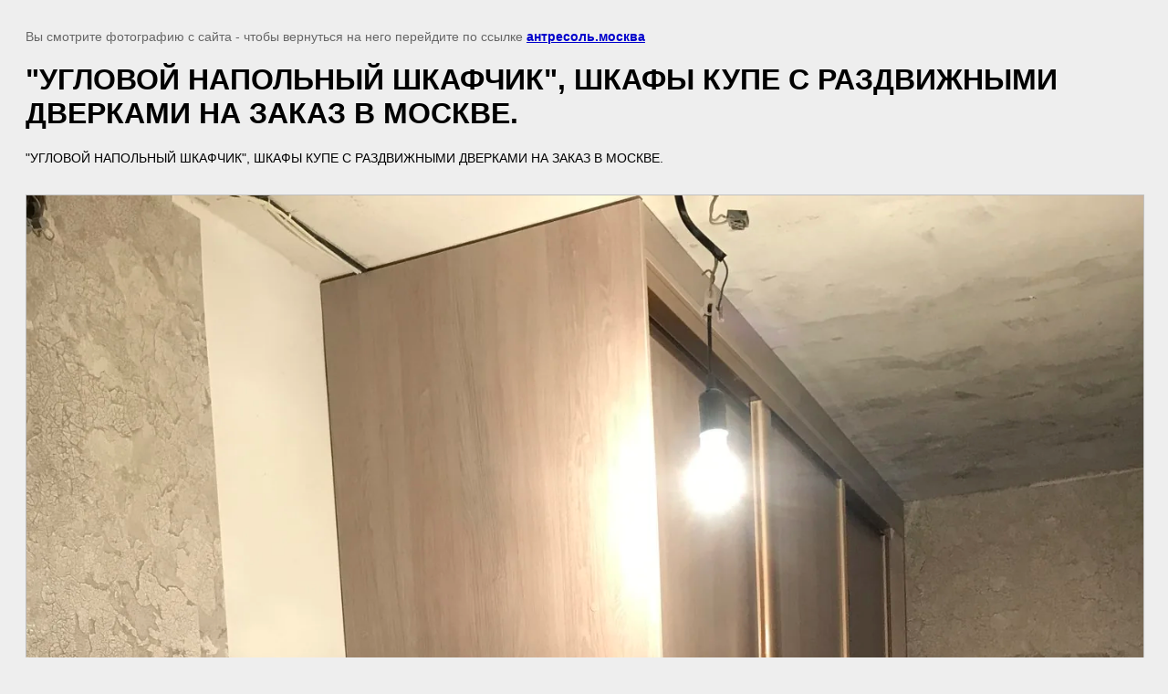

--- FILE ---
content_type: text/html; charset=utf-8
request_url: https://xn--80aksggkif9g.xn--80adxhks/zamena-dverok-pod-antresol-obnovit-dvercy-na-antresol-moskva/image/uglovoj-napolnyj-shkafchik-shkafy-kupe-s-razdvizhnymi-dverkami-na-zakaz-v-moskve
body_size: 2418
content:
<!doctype html>
<html lang="ru">
<head>
	<meta name="yandex-verification" content="c42d32b04cf7f53a" />

            <!-- 46b9544ffa2e5e73c3c971fe2ede35a5 -->
            <script src='/shared/s3/js/lang/ru.js'></script>
            <script src='/shared/s3/js/common.min.js'></script>
        <link rel='stylesheet' type='text/css' href='/shared/s3/css/calendar.css' /><link rel='stylesheet' type='text/css' href='/shared/highslide-4.1.13/highslide.min.css'/>
<script  src='/shared/highslide-4.1.13/highslide-full.packed.js'></script>
<script >
hs.graphicsDir = '/shared/highslide-4.1.13/graphics/';
hs.outlineType = null;
hs.showCredits = false;
hs.lang={cssDirection:'ltr',loadingText:'Загрузка...',loadingTitle:'Кликните чтобы отменить',focusTitle:'Нажмите чтобы перенести вперёд',fullExpandTitle:'Увеличить',fullExpandText:'Полноэкранный',previousText:'Предыдущий',previousTitle:'Назад (стрелка влево)',nextText:'Далее',nextTitle:'Далее (стрелка вправо)',moveTitle:'Передвинуть',moveText:'Передвинуть',closeText:'Закрыть',closeTitle:'Закрыть (Esc)',resizeTitle:'Восстановить размер',playText:'Слайд-шоу',playTitle:'Слайд-шоу (пробел)',pauseText:'Пауза',pauseTitle:'Приостановить слайд-шоу (пробел)',number:'Изображение %1/%2',restoreTitle:'Нажмите чтобы посмотреть картинку, используйте мышь для перетаскивания. Используйте клавиши вперёд и назад'};</script>
<link rel="icon" href="/favicon.ico" type="image/x-icon">
<link rel="apple-touch-icon" href="/touch-icon-iphone.png">
<link rel="apple-touch-icon" sizes="76x76" href="/touch-icon-ipad.png">
<link rel="apple-touch-icon" sizes="120x120" href="/touch-icon-iphone-retina.png">
<link rel="apple-touch-icon" sizes="152x152" href="/touch-icon-ipad-retina.png">
<meta name="msapplication-TileImage" content="/touch-w8-mediumtile.png"/>
<meta name="msapplication-square70x70logo" content="/touch-w8-smalltile.png" />
<meta name="msapplication-square150x150logo" content="/touch-w8-mediumtile.png" />
<meta name="msapplication-wide310x150logo" content="/touch-w8-widetile.png" />
<meta name="msapplication-square310x310logo" content="/touch-w8-largetile.png" />

	<title>&quot;УГЛОВОЙ НАПОЛЬНЫЙ ШКАФЧИК&quot;, ШКАФЫ КУПЕ С РАЗДВИЖНЫМИ ДВЕРКАМИ НА ЗАКАЗ В МОСКВЕ. | ЗАМЕНА ДВЕРОК ПОД АНТРЕСОЛЬ,ОБНОВИТЬ ДВЕРЦЫ НА АНТРЕСОЛЬ-МОСКВА.</title>
	<meta name="description" content="&quot;УГЛОВОЙ НАПОЛЬНЫЙ ШКАФЧИК&quot;, ШКАФЫ КУПЕ С РАЗДВИЖНЫМИ ДВЕРКАМИ НА ЗАКАЗ В МОСКВЕ. | ЗАМЕНА ДВЕРОК ПОД АНТРЕСОЛЬ,ОБНОВИТЬ ДВЕРЦЫ НА АНТРЕСОЛЬ-МОСКВА.">
	<meta name="keywords" content="&quot;УГЛОВОЙ НАПОЛЬНЫЙ ШКАФЧИК&quot;, ШКАФЫ КУПЕ С РАЗДВИЖНЫМИ ДВЕРКАМИ НА ЗАКАЗ В МОСКВЕ. | ЗАМЕНА ДВЕРОК ПОД АНТРЕСОЛЬ,УЗКИЙ ШКАФ В КОРИДОР, МАЛЕНЬКИЕ УЗКИЕ ШКАФЧИКИ В ПРИХОЖУЮ, ОБНОВИТЬ ДВЕРЦЫ НА АНТРЕСОЛЬ-МОСКВА.">
	<meta name="robots" content="all"/>
	<meta name="revisit-after" content="31 days">
	<meta http-equiv="Content-Type" content="text/html; charset=UTF-8">
	<meta name="viewport" content="width=device-width, initial-scale=1.0, maximum-scale=1.0, user-scalable=no">
	
		<style>
			body {
				background-color: #eee;
				color: #000;
			}
			body, td, div {
				font-size: 14px;
				font-family: arial;
			}
			p {
				color: #666;
			}
			body {
				padding: 10px 20px;
			}
			a.back {
				font-weight: bold;
				color: #0000cc;
				text-decoration: underline;
			}
			img {
				border: 1px solid #c0c0c0;
				max-width: 100%;
				width: auto;
				height: auto;
			}
			h1 {
				font-size: 32px;
			}
		</style>
	
</head>

<body>

<p>Вы смотрите фотографию с сайта <strong></strong> - чтобы вернуться на него перейдите по ссылке <a class="back" href="javascript:history.go(-1)">антресоль.москва</a></p>

<h1>&quot;УГЛОВОЙ НАПОЛЬНЫЙ ШКАФЧИК&quot;, ШКАФЫ КУПЕ С РАЗДВИЖНЫМИ ДВЕРКАМИ НА ЗАКАЗ В МОСКВЕ.</h1>

	<div>&quot;УГЛОВОЙ НАПОЛЬНЫЙ ШКАФЧИК&quot;, ШКАФЫ КУПЕ С РАЗДВИЖНЫМИ ДВЕРКАМИ НА ЗАКАЗ В МОСКВЕ.</div>
	<br/>
	<br clear=all/>

<img src="/d/uglovoj_napolnyj_shkafchikshkafy_kupe_s_razdvizhnymi_dverkami_na_zakaz_v_moskve.jpg" width="1440" height="1920"
	 alt="&quot;УГЛОВОЙ НАПОЛЬНЫЙ ШКАФЧИК&quot;, ШКАФЫ КУПЕ С РАЗДВИЖНЫМИ ДВЕРКАМИ НА ЗАКАЗ В МОСКВЕ."/>

<br/><br/>

&copy; <a class="back" href="https://антресоль.москва/"></a>
<br/><br/>


<!-- assets.bottom -->
<!-- </noscript></script></style> -->
<script src="/my/s3/js/site.min.js?1768977519" ></script>
<script src="/my/s3/js/site/defender.min.js?1768977519" ></script>
<script >/*<![CDATA[*/
var megacounter_key="926fec79dcdcde95815bd363ecbf13f4";
(function(d){
    var s = d.createElement("script");
    s.src = "//counter.megagroup.ru/loader.js?"+new Date().getTime();
    s.async = true;
    d.getElementsByTagName("head")[0].appendChild(s);
})(document);
/*]]>*/</script>
<script >/*<![CDATA[*/
$ite.start({"sid":2192457,"vid":2208226,"aid":2603417,"stid":4,"cp":21,"active":true,"domain":"xn--80aksggkif9g.xn--80adxhks","lang":"ru","trusted":false,"debug":false,"captcha":3,"onetap":[{"provider":"vkontakte","provider_id":"51961521","code_verifier":"Zmg1O0UT2DEDEMTYVMmONz3W4ZlxZZZxjGMDUYjElNQ"}]});
/*]]>*/</script>
<!-- /assets.bottom -->
</body>
</html>

--- FILE ---
content_type: text/javascript
request_url: https://counter.megagroup.ru/926fec79dcdcde95815bd363ecbf13f4.js?r=&s=1280*720*24&u=https%3A%2F%2Fxn--80aksggkif9g.xn--80adxhks%2Fzamena-dverok-pod-antresol-obnovit-dvercy-na-antresol-moskva%2Fimage%2Fuglovoj-napolnyj-shkafchik-shkafy-kupe-s-razdvizhnymi-dverkami-na-zakaz-v-moskve&t=%22%D0%A3%D0%93%D0%9B%D0%9E%D0%92%D0%9E%D0%99%20%D0%9D%D0%90%D0%9F%D0%9E%D0%9B%D0%AC%D0%9D%D0%AB%D0%99%20%D0%A8%D0%9A%D0%90%D0%A4%D0%A7%D0%98%D0%9A%22%2C%20%D0%A8%D0%9A%D0%90%D0%A4%D0%AB%20%D0%9A%D0%A3%D0%9F%D0%95%20%D0%A1%20%D0%A0%D0%90%D0%97%D0%94%D0%92%D0%98%D0%96%D0%9D%D0%AB%D0%9C%D0%98%20%D0%94%D0%92%D0%95%D0%A0%D0%9A%D0%90%D0%9C%D0%98%20%D0%9D%D0%90%20%D0%97%D0%90%D0%9A%D0%90%D0%97%20%D0%92%20%D0%9C%D0%9E%D0%A1%D0%9A%D0%92%D0%95&fv=0,0&en=1&rld=0&fr=0&callback=_sntnl1768981519376&1768981519376
body_size: 96
content:
//:1
_sntnl1768981519376({date:"Wed, 21 Jan 2026 07:45:19 GMT", res:"1"})